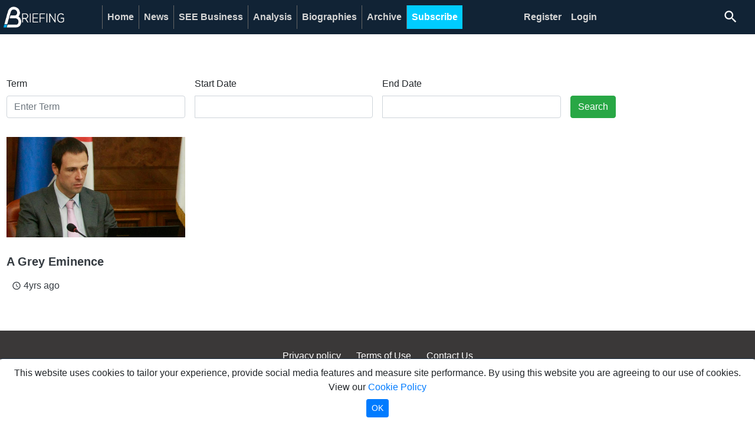

--- FILE ---
content_type: text/html; charset=UTF-8
request_url: https://betabriefing.com/search?qt=Vojislav+Nedic
body_size: 5398
content:
<!DOCTYPE html>
<html lang="en">
<head>
    <meta charset="utf-8">
<meta name="viewport" content="width=device-width, initial-scale=1">

<!-- CSRF Token -->
<meta name="csrf-token" content="dTSXvE0sR0MpS3RiVwNfDj4ZjvxKBXhhDzSPOSVF">


<!-- Fonts -->
<link rel="dns-prefetch" href="https://fonts.gstatic.com">
<link href="https://fonts.googleapis.com/css?family=Nunito" rel="stylesheet" type="text/css">
<link href="https://fonts.googleapis.com/icon?family=Material+Icons"
      rel="stylesheet">
<!-- Styles -->

<link rel="stylesheet" href="https://betabriefing.com/bootstrap/css/bootstrap.css">
<link rel="stylesheet" href="https://betabriefing.com/css/betabrief.css">
<script src="https://betabriefing.com/js/jquery3/jquery.slim.js"></script>
<script src="https://betabriefing.com/js/libs/laizyload.js"></script>
<script src="https://betabriefing.com/bootstrap/js/poper.js"></script>
<script src="https://betabriefing.com/bootstrap/js/bootstrap.js"></script>
<meta name="csrf-token" content="dTSXvE0sR0MpS3RiVwNfDj4ZjvxKBXhhDzSPOSVF">
<!-- Favicons  -->
<link rel="icon" type="image/x-icon" href="/images/logos/16x16-trans.png">
<link rel="icon" type="image/x-icon" href="/images/logos/16x16-trans.png">
<link rel="icon" type="image/png" sizes="16x16" href="/images/logos/16x16-trans.png">
<link rel="icon" type="image/png" sizes="32x32" href="/images/logos/32x32-trans.png">
<link rel="icon" type="image/png" sizes="48x48" href="/images/logos/48x48-trans.png">
<link rel="icon" type="image/png" sizes="144x144" href="/images/logos/144x144-trans.png">
<link rel="icon" type="image/png" sizes="152x152" href="/images/logos/152x152-trans.png">
<link rel="icon" type="image/png" sizes="192x192" href="/images/logos/192x192-trans.png">

<!--IOS-->
<link rel="apple-touch-icon" sizes="32x32" href="/images/logos/32x32-trans.png">
<link rel="apple-touch-icon" sizes="72x72" href="/images/logos/72x72-trans.png">
<link rel="apple-touch-icon" sizes="96x96" href="/images/logos/96x96-trans.png">
<link rel="apple-touch-icon" sizes="128x128" href="/images/logos/128x128-trans.png">
<link rel="apple-touch-icon" sizes="152x152" href="/images/logos/152x152-trans.png">
<link rel="apple-touch-icon" sizes="192x192" href="/images/logos/192x192-trans.png">

<link rel="manifest" href="/manifest.json">



    <script>
        console.log('header-script')
    </script>
<!-- Global site tag (gtag.js) - Google Analytics -->
<script async src="https://www.googletagmanager.com/gtag/js?id=UA-141250561-1"></script>
<script>
    window.dataLayer = window.dataLayer || [];

    function gtag() {
        dataLayer.push(arguments);
    }

    gtag('js', new Date());
    gtag('config', 'UA-141250561-1');
</script>
<!-- Facebook Pixel Code -->
<script>
    !function(f,b,e,v,n,t,s)
    {if(f.fbq)return;n=f.fbq=function(){n.callMethod?
        n.callMethod.apply(n,arguments):n.queue.push(arguments)};
        if(!f._fbq)f._fbq=n;n.push=n;n.loaded=!0;n.version='2.0';
        n.queue=[];t=b.createElement(e);t.async=!0;
        t.src=v;s=b.getElementsByTagName(e)[0];
        s.parentNode.insertBefore(t,s)}(window,document,'script',
        'https://connect.facebook.net/en_US/fbevents.js');
    fbq('init', '3129152440492118');
    fbq('track', 'PageView');
</script>
<noscript>
    <img height="1" width="1"
         src="https://www.facebook.com/tr?id=3129152440492118&ev=PageView
&noscript=1"/>
</noscript>
<!-- End Facebook Pixel Code -->

<!-- Facebook Pixel Code -->
<script>
    !function(f,b,e,v,n,t,s)
    {if(f.fbq)return;n=f.fbq=function(){n.callMethod?
        n.callMethod.apply(n,arguments):n.queue.push(arguments)};
        if(!f._fbq)f._fbq=n;n.push=n;n.loaded=!0;n.version='2.0';
        n.queue=[];t=b.createElement(e);t.async=!0;
        t.src=v;s=b.getElementsByTagName(e)[0];
        s.parentNode.insertBefore(t,s)}(window,document,'script',
        'https://connect.facebook.net/en_US/fbevents.js');
    fbq('init', '506272423509925');
    fbq('track', 'PageView');
</script>
<noscript>
    <img height="1" width="1"
         src="https://www.facebook.com/tr?id=506272423509925&ev=PageView
&noscript=1"/>
</noscript>
<!-- End Facebook Pixel Code -->
    <!-- Meta tags -->
<title>News, Briefing, Analysis, Biographies | Beta Briefing</title>
<meta name="description" content="Daily news and analytical articles on important political and economic events and burning issues in the Balkans."/>
<meta name="keywords" content="News, Briefing, Analysis, Biography, Subscription,Balkans, Serbia, Kosovo"/>
<meta name="title" content="News, Briefing, Analysis, Biographies | Beta Briefing"/>
<meta name="rating" content="general"/>
<meta http-equiv="content-language" content="en"/>
<meta http-equiv="Content-Type" content="text/html; charset=UTF-8"/>
<meta name="geo.region" content="RS" />
<meta name="geo.placename" content="Belgrade" />
<meta name="geo.position" content="44.817813;20.456897" />
<meta name="ICBM" content="44.817813, 20.456897" />
<meta property="fb:app_id" content="464264716977655"/>

<!-- Open graph -->
<meta property="og:site_name" content="Beta Briefing"/>
<meta property="og:image" content="https://betabriefing.com/images/logos/512x512-trans.png"/>
<meta property="og:title" content="News, Briefing, Analysis, Biographies | Beta Briefing"/>
<meta property="og:description" content="Daily news and analytical articles on important political and economic events and burning issues in the Balkans."/>
<meta property="og:type" content="website"/>

<!-- Tweeter cards -->
<meta name="twitter:card" content="summary"/>
<meta name="twitter:site" content="@betabriefing"/>
<meta name="twitter:image" content="https://betabriefing.com/images/logos/512x512-trans.png"/>
<meta name="twitter:title" content="News, Briefing, Analysis, Biographies | Beta Briefing"/>
<meta name="twitter:description" content="Daily news and analytical articles on important political and economic events and burning issues in the Balkans."/>

<!-- Google meta -->
<meta itemprop="image" content="https://betabriefing.com/images/logos/512x512-trans.png"/>
<meta itemprop="title" content="News, Briefing, Analysis, Biographies | Beta Briefing"/>
<meta itemprop="description" content="Daily news and analytical articles on important political and economic events and burning issues in the Balkans."/>

<!-- Open Directory -->
<meta name="googlebot" content="noodp"/>
<meta name="slurp" content="noydir"/>
<meta name="msnbot" content="noodp"/>

<!-- Dublin Core -->
<meta name="DC.title" content=''/>
</head>
<body>

    <div class="container-fluid background-dark">
        <div class="container p-0">
            <div class="top">
                <nav class="navbar navbar-expand-lg navbar-dark background-dark py-0" id="mainmenu">

    <a class="logo" href="/">
        <img  src="/static/logos/bbrief6.png" alt="BetaBriefing logo">
    </a>

    <button class="navbar-toggler" type="button" data-toggle="collapse" data-target="#navbarNav"
            aria-controls="navbarNav" aria-expanded="false" aria-label="Toggle navigation">
        <span class="navbar-toggler-icon"></span>
    </button>
    <div class="collapse navbar-collapse" id="navbarNav">
        <ul class="navbar-nav  mr-lg-5">
                                            <li class="nav-item ">
                    <a class="nav-link "
                       href="/home">Home</a>
                </li>
                                            <li class="nav-item ">
                    <a class="nav-link "
                       href="/news">News</a>
                </li>
                                            <li class="nav-item ">
                    <a class="nav-link "
                       href="/see-business">SEE Business</a>
                </li>
                                            <li class="nav-item ">
                    <a class="nav-link "
                       href="/analysis">Analysis</a>
                </li>
                                            <li class="nav-item ">
                    <a class="nav-link "
                       href="/biographies">Biographies</a>
                </li>
                                            <li class="nav-item ">
                    <a class="nav-link "
                       href="/archive">Archive</a>
                </li>
                                            <li class="nav-item sbbutton">
                    <a class="nav-link "
                       href="/subscribe">Subscribe</a>
                </li>
                    </ul>
        <ul class="navbar-nav ml-lg-5">
            
                            <li class="nav-item">
                    <a class="nav-link border-0" href="/register">
                        Register
                    </a>
                </li>
                <li class="nav-item">
                    <a class="nav-link border-0" href="/login">
                        Login
                    </a>
                </li>
            














            <li class="nav-item pl-2">
                <div class="row wrap search-holder">
    <div class="col-12">
        <a href="/search" class="d-block">
            <span class="material-icons form-control-feedback text-white">search</span>
        </a>
    </div>
</div>























            </li>


        </ul>
    </div>

</nav>


<script>
    // moveSearch()
    // window.onresize = function(event) {
    //     moveSearch()
    // }
    // function moveSearch() {
    //     let width = $(window).width();
    //     let newRight = 0
    //     if (width < 1024) {
    //         // newRight = (Math.ceil(width / 2) - $('.search-holder').width()) - 20
    //         $('.search-holder').appendTo('.main').css('position','relative');
    //     }
    //     // $('.search-holder').css('right', newRight)
    // }
</script>

            </div>
        </div>
    </div>

<main class="main h-100 pt-5">
        <div class="container-fluid background-white mt-4">
        <div class="container background-white h-100">
            <div class="top">
                <div class="row mb-3 archivesearch">
    <div class="col-md-3">
        <div class="form-group">

    <label>
                Term
    </label>

            <input type="text" class="form-control" name="q" placeholder="Enter Term" autocomplete="off" value=""  autocomplete="on">
    
</div>
    </div>
    <div class="col-md-3">
        <div class="form-group">
    <label>
                Start Date
    </label>

    <div class="input-group date">
        <div class="input-group-addon">
            <i class="fa fa-calendar"></i>
        </div>
        <input type="text" class="form-control pull-right datepicker-date_from"
               autocomplete="off"
                              name="date_from"
               value=""
        >
    </div>
    <!-- /.input group -->
</div>



    <script>

        $(document).ready(function () {
            $('.datepicker-date_from').datepicker({
                format: 'yyyy-mm-dd',

            }).on('hide', function (e) {
                // `e` here contains the extra attributes
            });


        });

    </script>
    </div>
    <div class="col-md-3">
        <div class="form-group">
    <label>
                End Date
    </label>

    <div class="input-group date">
        <div class="input-group-addon">
            <i class="fa fa-calendar"></i>
        </div>
        <input type="text" class="form-control pull-right datepicker-date_to"
               autocomplete="off"
                              name="date_to"
               value=""
        >
    </div>
    <!-- /.input group -->
</div>



    <script>

        $(document).ready(function () {
            $('.datepicker-date_to').datepicker({
                format: 'yyyy-mm-dd',

            }).on('hide', function (e) {
                // `e` here contains the extra attributes
            });


        });

    </script>
    </div>


    <div class="col-md-3">

        <div class="form-group">
            <label>&nbsp;</label>
            <div class="input-group">
                <button type="button" class="btn btn-success" id="searchbutton">Search</button>
            </div>
        </div>
    </div>

</div>

<link rel="stylesheet"
      href="https://betabriefing.com/vendor/adminlte/bower_components/bootstrap-datepicker/dist/css/bootstrap-datepicker3.css">

<script
        src="https://betabriefing.com/vendor/adminlte/bower_components/bootstrap-datepicker/dist/js/bootstrap-datepicker.min.js"></script>
<link rel="stylesheet" href="https://betabriefing.com/css/components/uploader/jquery.fileupload.css">
<script src="https://betabriefing.com/js/uploader/vendor/jquery.ui.widget.js"></script>


<script>
    var search_query = '';
    $(document).ready(function () {
        $('#searchbutton').click(function () {
            search();
        });

        $('input[name="q"]').keypress(function(key){
            if(key.code == 'Enter'){
                search()
            }
        })
        function search(){
            let url = '/search?q=' + $('input[name="q"]').val()
                + '&date_from=' + $('.archivesearch').find('input[name="date_from"]').val()
                + '&date_to=' + $('.archivesearch').find('input[name="date_to"]').val()
                + '&_token=' + $('meta[name="csrf-token"]').attr('content')
            window.location.assign(url)
        }
    });
</script>
                <div class="row">
            <div class="col-12 col-md-6 col-lg-3 mb-3">
                        <div class="card border-0 h-100 mobile-space-bottom w-100 mb-sm-3">
    <a href="/archive/biographies/14455-a-grey-eminence" aria-label="A Grey Eminence">
        <div class="lazy card-image"
             data-src="https://lh3.googleusercontent.com/iheEpOlGIB8t-p6e1Gn86u6bMYieElo0NEtnttlhzsOjshaALzzqPR2fRzjzP6PW658zhHqzrG7PfKhUJPpAlZkL59qR8lvXRA"
             style="background-size: cover; background-position: center; width:100%;height:0;display:block;">

                    </div>
        
        
    </a>

    <div class="card-body mt-2 d-md-block text-left  mb-auto pb-0">

        <a href="/archive/biographies/14455-a-grey-eminence" class="text-dark" aria-label="A Grey Eminence">
            <h4 class="pb-0 mb-0">
                                 <b>A Grey Eminence</b>
            </h4>
        </a>

            </div>
    <div class="card-link px-3 pb-4">
        <div class="row">
    <div class="col-5">
        <div class="text-dark">
            <i class="material-icons" style="font-size: 16px;position:relative; top:3px;">
                access_time
            </i>
            4yrs ago
        </div>
    </div>
    <div class="col-7">
        <div class="table-responsive">
                    </div>
    </div>

</div>
    </div>
</div>
        </div>
    </div>
<div id="more"></div>
    <script>
        (function ($) {
            $('.more_news').click(function () {
                var $this = $(this);
                var btn_html = $this.html();
                var start = $this.attr('rel');

                let search = {
                    page: start,
                    limit: 12,
                    activeMenu: '{"path":"search","subPath":"","service":"","category":"","article":"","menu":null}',
                    nocache: 1,
                    q:'',
                    date_from: '',
                    date_to: ''
                }

                $this.html('<i class="fa fa-spinner fa-spin mr-2"></i>Loading');

                $.ajax({
                    headers: {
                        'X-CSRF-TOKEN': $('meta[name="csrf-token"]').attr('content')
                    },
                    type: 'post',
                    url: '/search',
                    data: search,
                    success: function (response) {
                        $this.attr('rel', parseInt(start) + 1 );
                        $this.html(btn_html);
                        $('#more').append(response);
                        $('.lazy').Lazy();
                    }

                })
            })
        })(jQuery);

    </script>



            </div>
        </div>
    </div>
    <style>
        body,.main{
            background-color: #FFF!important;
        }
    </style>
    <footer class="py-4 background-transparent">
            <div class="container-fluid footer">

    <div class="container">

        <div class="row pb-2 pt-4 d-flex justify-content-center">
            <a class="btn  text-white" href="/privacy-policy">Privacy policy</a>
            <a class="btn text-white" href="/terms-and-conditions">Terms of Use</a>
            <a class="btn text-white" href="/contact-us">Contact Us</a>
        </div>

        <div class="row pt-2 pb-4">
            <div class="col-12 text-white text-center">
                Copyright &copy; 2026 Beta Press Ltd.
            </div>
        </div>
    </div>
</div>
<div class="container-fluid background-white py-2">
    <div class="container">
        <div class="row card-logos">
            <div class="col-md-12 text-center logos">
                <a href="https://www.allsecure.rs/">
                    <img src="/static/logos/asb-logo-web.jpg" alt="AllSecure">
                </a>
                <a href="https://www.unicreditbank.rs/rs/pi.html">
                    <img src="/static/logos/unicredit.jpg" alt="UniCredit">
                </a>
                <a href="https://www.visa.ca/en_CA/run-your-business/merchant-resources/verified-by-visa.html">
                    <img src="/static/logos/vbv_logo.jpg" alt="Verified by Visa">
                </a>
                <a href="https://www.mastercard.us/en-us/consumers/payment-technologies/securecode.html">
                    <img src="/static/logos/mc_sc.jpg" alt="Mastercard Secure Code">
                </a>
                <img src="/static/logos/card_visa.jpg" alt="Visa">
                <img src="/static/logos/mastercard.jpg" alt="Mastercard">
                <img src="/static/logos/ms_vrt_pos.jpg" alt="Maestro">
            </div>
        </div>
    </div>
</div>
<div class="fixed-bottom alert mb-0 cookie-bottom" role="alert">
    <div class="js-cookie-consent cookie-consent text-center">

            <span class="cookie-consent__message d-block pb-2">
            This website uses cookies to tailor your experience, provide social media features and measure site performance. By using this website you are agreeing to our use of cookies. <br>
                View our <a href="/cookie-policy">Cookie Policy</a>
            </span>

        <button class="btn btn-sm btn-primary js-cookie-consent-agree cookie-consent__agree">
            OK
        </button>

    </div>
</div>

    <script>

        window.laravelCookieConsent = (function () {

            const COOKIE_VALUE = 1;
            const COOKIE_DOMAIN = 'betabriefing.com';

            function consentWithCookies() {
                setCookie('betabriefing_cookie_consent', COOKIE_VALUE, 7300);
                hideCookieDialog();
            }

            function cookieExists(name) {
                return (document.cookie.split('; ').indexOf(name + '=' + COOKIE_VALUE) !== -1);
            }

            function hideCookieDialog() {
                const dialogs = document.getElementsByClassName('js-cookie-consent');

                for (let i = 0; i < dialogs.length; ++i) {
                    dialogs[i].style.display = 'none';
                }
            }

            function setCookie(name, value, expirationInDays) {
                const date = new Date();
                date.setTime(date.getTime() + (expirationInDays * 24 * 60 * 60 * 1000));
                document.cookie = name + '=' + value
                    + ';expires=' + date.toUTCString()
                    + ';domain=' + COOKIE_DOMAIN
                    + ';path=/';
            }

            if (cookieExists('betabriefing_cookie_consent')) {
                hideCookieDialog();
            }

            const buttons = document.getElementsByClassName('js-cookie-consent-agree');

            for (let i = 0; i < buttons.length; ++i) {
                buttons[i].addEventListener('click', consentWithCookies);
            }

            return {
                consentWithCookies: consentWithCookies,
                hideCookieDialog: hideCookieDialog
            };
        })();
    </script>





<script src="https://cdn.onesignal.com/sdks/OneSignalSDK.js" async=""></script>
<script src="/js/ospush.js?v=1769022643"></script>


<script type="text/javascript">
    var _token = jQuery('meta[name="csrf-token"]').attr('content');
    jQuery(document).ready(function(){
        jQuery('.toast').show();
    })
</script>

<script>
    if ('serviceWorker' in navigator) {
        window.addEventListener('load', () => {
            if (navigator.onLine) {
                navigator.serviceWorker.register('/OneSignalSDKWorker.js');
            } else {
                navigator.serviceWorker.register('/pwa.js');
            }
        });

        // window.addEventListener('load', function () {
        //     if (navigator.onLine) {
        //         navigator.serviceWorker.getRegistrations().then(function(registrations) {
        //             for(let registration of registrations) {
        //                 if(registration.active.scriptURL.indexOf('OneSignalSDKWorker.js')) {
        //                     registration.unregister()
        //                 }
        //             } })
        //         navigator.serviceWorker.register('/OneSignalSDKWorker.js').then(function (reg) {
        //         // navigator.serviceWorker.register('/pwa.js').then(function (reg) {
        //             reg.onupdatefound = function () {
        //                 var installingWorker = reg.installing;
        //
        //                 installingWorker.onstatechange = function () {
        //                     switch (installingWorker.state) {
        //                         case 'installed':
        //                             if (navigator.serviceWorker.controller) {
        //                                 console.log('New or updated content is available.');
        //                             } else {
        //                                 console.log('Content is now available offline!');
        //                             }
        //                             break;
        //
        //                         case 'redundant':
        //                             console.error('The installing service worker became redundant.');
        //                             break;
        //                     }
        //                 };
        //             };
        //         }).catch(function (e) {
        //             console.error('Error during service worker registration:', e);
        //         });
        //     } else {
        //         navigator.serviceWorker.register('/pwa.js');
        //     }
        //
        // });
    }
</script>

    </footer>
</main>


    <script>
        console.log('footer-script')
    </script>
<script>
    $('.lazy').Lazy();
</script>
</body>

</html>
